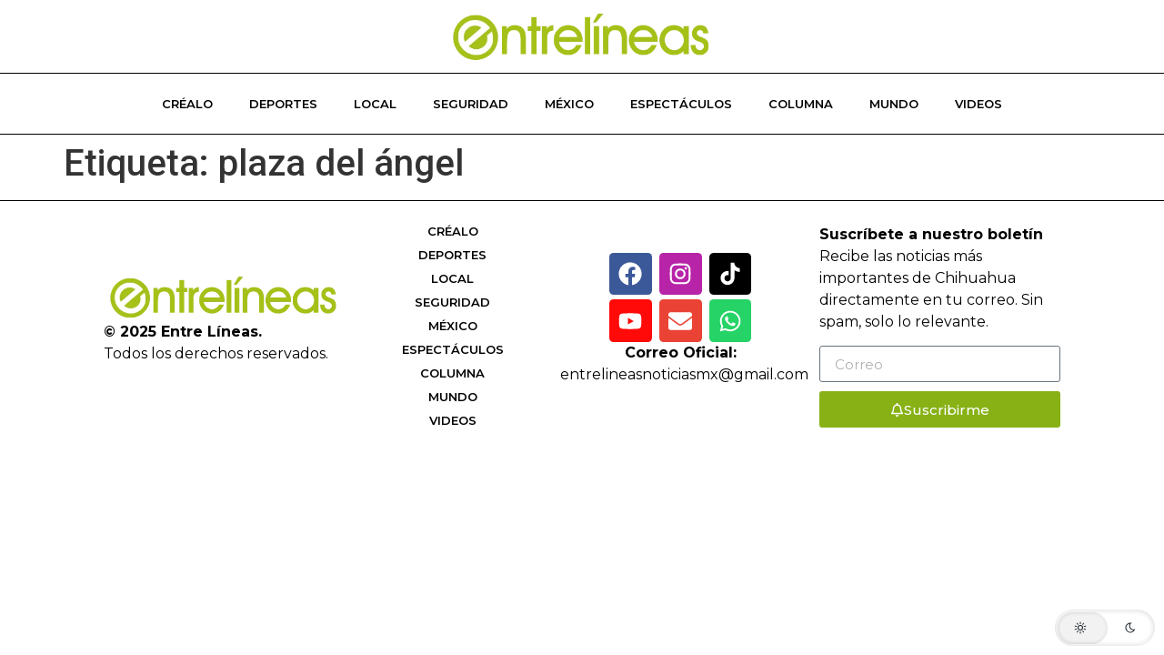

--- FILE ---
content_type: text/html; charset=utf-8
request_url: https://www.google.com/recaptcha/api2/aframe
body_size: 267
content:
<!DOCTYPE HTML><html><head><meta http-equiv="content-type" content="text/html; charset=UTF-8"></head><body><script nonce="Jb9FCnC4fUrCjaYs2VrQfw">/** Anti-fraud and anti-abuse applications only. See google.com/recaptcha */ try{var clients={'sodar':'https://pagead2.googlesyndication.com/pagead/sodar?'};window.addEventListener("message",function(a){try{if(a.source===window.parent){var b=JSON.parse(a.data);var c=clients[b['id']];if(c){var d=document.createElement('img');d.src=c+b['params']+'&rc='+(localStorage.getItem("rc::a")?sessionStorage.getItem("rc::b"):"");window.document.body.appendChild(d);sessionStorage.setItem("rc::e",parseInt(sessionStorage.getItem("rc::e")||0)+1);localStorage.setItem("rc::h",'1769138726320');}}}catch(b){}});window.parent.postMessage("_grecaptcha_ready", "*");}catch(b){}</script></body></html>